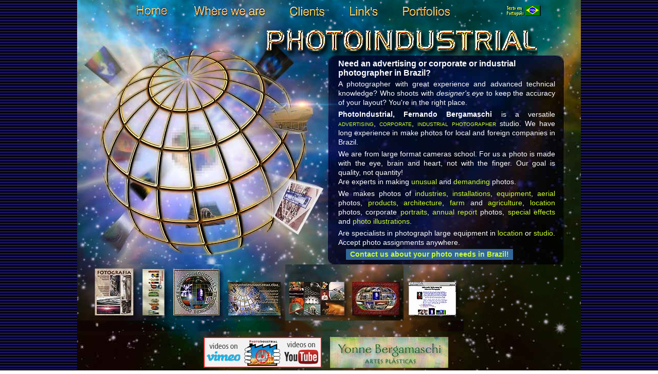

--- FILE ---
content_type: text/html
request_url: https://photoindustrial.com/
body_size: 5368
content:
<!DOCTYPE html PUBLIC "-//W3C//DTD XHTML 1.0 Transitional//EN" "http://www.w3.org/TR/xhtml1/DTD/xhtml1-transitional.dtd">
<html xmlns="http://www.w3.org/1999/xhtml" itemscope="itemscope" itemtype="http://schema.org/LocalBusiness">
<head>
<meta http-equiv="Content-Type" content="text/html; charset=utf-8" />
<meta http-equiv="content-language" content="en-us" />
<title>Advertising, corporate and industrial photographer in Brazil.</title>
<meta name="Description" content="Advertising, corporate, industrial photographer in Brazil, Photoindustrial, Fernando Bergamaschi, is an expert in make complex photos for local and foreign companies." />
<meta name="Keywords" content="photographer in Brazil,industrial photographer brazil,advertising photographer,brazilian corporate photographer,photographer studio Brazil," />
<meta name="author" content="Fernando Bergamaschi" />
<meta name="email" content="fernandobergamaschi@gmail.com" />
<meta name="email" content="berga@photoindustrial.com" />
<meta name="msvalidate.01" content="06DA9C68D8CC49CCAF9BFD7ED465A4F8" />
<meta name="alexaVerifyID" content="NfEgFUyqTZ48eKFhj-WbX0r_Tv8" />
<script type="text/javascript">  
    SA.redirection_mobile ({param:"isDefault", mobile_prefix : "m", cookie_hours : "1" });  
    </script>
<script type="text/javascript">
<!--
function MM_preloadImages() { //v3.0
  var d=document; if(d.images){ if(!d.MM_p) d.MM_p=new Array();
    var i,j=d.MM_p.length,a=MM_preloadImages.arguments; for(i=0; i<a.length; i++)
    if (a[i].indexOf("#")!=0){ d.MM_p[j]=new Image; d.MM_p[j++].src=a[i];}}
}

function MM_swapImgRestore() { //v3.0
  var i,x,a=document.MM_sr; for(i=0;a&&i<a.length&&(x=a[i])&&x.oSrc;i++) x.src=x.oSrc;
}

function MM_findObj(n, d) { //v4.01
  var p,i,x;  if(!d) d=document; if((p=n.indexOf("?"))>0&&parent.frames.length) {
    d=parent.frames[n.substring(p+1)].document; n=n.substring(0,p);}
  if(!(x=d[n])&&d.all) x=d.all[n]; for (i=0;!x&&i<d.forms.length;i++) x=d.forms[i][n];
  for(i=0;!x&&d.layers&&i<d.layers.length;i++) x=MM_findObj(n,d.layers[i].document);
  if(!x && d.getElementById) x=d.getElementById(n); return x;
}

function MM_swapImage() { //v3.0
  var i,j=0,x,a=MM_swapImage.arguments; document.MM_sr=new Array; for(i=0;i<(a.length-2);i+=3)
   if ((x=MM_findObj(a[i]))!=null){document.MM_sr[j++]=x; if(!x.oSrc) x.oSrc=x.src; x.src=a[i+2];}
}
//-->
</script>
<script type="text/javascript">
<!--
function MM_reloadPage(init) {  //reloads the window if Nav4 resized
  if (init==true) with (navigator) {if ((appName=="Netscape")&&(parseInt(appVersion)==4)) {
    document.MM_pgW=innerWidth; document.MM_pgH=innerHeight; onresize=MM_reloadPage; }}
  else if (innerWidth!=document.MM_pgW || innerHeight!=document.MM_pgH) location.reload();
}
MM_reloadPage(true);
//-->
</script>
<!-- Place this tag in your head or just before your close body tag -->
<script type="text/javascript">
  (function() {
    var po = document.createElement('script'); po.type = 'text/javascript'; po.async = true;
    po.src = 'https://apis.google.com/js/plusone.js?onload=onLoadCallback';
    var s = document.getElementsByTagName('script')[0]; s.parentNode.insertBefore(po, s);
  })();
</script>
<script type="text/javascript">
<!--
function openPictureWindow_Fever(imageName,imageWidth,imageHeight,alt,posLeft,posTop) {
	newWindow = window.open("","newWindow","width="+imageWidth+",height="+imageHeight+",left="+posLeft+",top="+posTop);
	newWindow.document.open();
	newWindow.document.write('<html><title>'+alt+'</title> <body bgcolor="#FFFFFF" leftmargin="0" topmargin="0" marginheight="0" marginwidth="0" onBlur="self.close()">'); 
	newWindow.document.write('<img src='+imageName+' width='+imageWidth+' height='+imageHeight+' alt='+alt+'>'); 
	newWindow.document.write(' </body></html>');
	newWindow.document.close();
	newWindow.focus();
}
//-->
</script>
<style type="text/css">
<!--
#wrapper {
	text-align: left;
	position: relative;
	width: 980px;
	height: auto;
	margin-right: auto;
	margin-left: auto;
	margin-top: 0px;
	margin-bottom: 0px;
}
#Table_01 {
	position: absolute;
	left: 0px;
	top: 0px;
	width: 980px;
	height: 724px;
}
#home-02_ {
	position: absolute;
	left: 0px;
	top: 0px;
	width: 201px;
	height: 41px;
}
#whowhere_ {
	position: absolute;
	left: 201px;
	top: 0px;
	width: 194px;
	height: 41px;
}
#clients_ {
	position: absolute;
	left: 395px;
	top: 0px;
	width: 106px;
	height: 41px;
}
#links_ {
	position: absolute;
	left: 501px;
	top: 0px;
	width: 108px;
	height: 41px;
}
#portfolios_ {
	position: absolute;
	left: 609px;
	top: 0px;
	width: 143px;
	height: 41px;
}
#texto-port-ingles_ {
	position: absolute;
	left: 752px;
	top: 0px;
	width: 228px;
	height: 41px;
}
#Photoindustrial-02_ {
	position: absolute;
	left: 0px;
	top: 41px;
	width: 362px;
	height: 67px;
}
#logo-photoind_ {
	position: absolute;
	left: 362px;
	top: 41px;
	width: 618px;
	height: 67px;
}
#globo-1-01_ {
	position: absolute;
	left: 0px;
	top: 108px;
	width: 488px;
	height: 406px;
}
#textos-02-02_ {
	position: absolute;
	left: 488px;
	top: 108px;
	width: 492px;
	height: 406px;
}
#folheto-4_ {
	position: absolute;
	left: 0px;
	top: 514px;
	width: 119px;
	height: 109px;
}
#folheto-2_ {
	position: absolute;
	left: 119px;
	top: 514px;
	width: 58px;
	height: 109px;
}
#bergafol_ {
	position: absolute;
	left: 177px;
	top: 514px;
	width: 108px;
	height: 109px;
}
#BergaPort_ {
	position: absolute;
	left: 285px;
	top: 514px;
	width: 120px;
	height: 109px;
}
#folheto1_ {
	position: absolute;
	left: 405px;
	top: 514px;
	width: 123px;
	height: 109px;
}
#poster_ {
	position: absolute;
	left: 528px;
	top: 514px;
	width: 107px;
	height: 109px;
}
#folhetohtml_ {
	position: absolute;
	left: 635px;
	top: 514px;
	width: 117px;
	height: 109px;
}
#copynotice {
	position: absolute;
	left: 752px;
	top: 514px;
	width: 228px;
	height: 130px;
}
#texto-download_ {
	position: absolute;
	left: 0px;
	top: 623px;
	width: 752px;
	height: 21px;
}
#apDiv1 {
	position: absolute;
	width: 400px;
	height: 40px;
	left: 520px;
	top: 740px;
}
#apDiv2 {
	position: absolute;
	width: 435px;
	height: 390px;
	left: 498px;
	top: 115px;
}
#apDiv3 {
	position: absolute;
	left: 67px;
	top: 5px;
	width: 834px;
	height: 78px;
}
#apDiv6 {
	position: absolute;
	width: 468px;
	height: 60px;
	top: 730px;
	left: 45px;
}
#apDiv8 {
	position: absolute;
	width: 44px;
	height: 24px;
	left: 910px;
	top: 70px;
}
#apDiv9 {
	position: absolute;
	width: 225px;
	height: 90px;
	left: 754px;
	top: 547px;
}
#indexPortIng-31 {
	position: absolute;
	left: 0px;
	top: 644px;
	width: 980px;
	height: 80px;
}
body {
	margin-left: 0px;
	margin-top: 0px;
	margin-right: 0px;
	margin-bottom: 10px;
	background-image: url(images/portf_back.gif);
}
.descricao {
	font-family: Verdana, Arial, Helvetica, sans-serif;
	font-size: 14px;
	color: #FFF;
	text-align: justify;
	margin-top: 0px;
	margin-bottom: 4px;
	padding-top: 1px;
	padding-right: 3px;
	padding-bottom: 0px;
	padding-left: 10px;
	line-height: 18px;
}
.descricao1par {
	font-family: Verdana, Arial, Helvetica, sans-serif;
	font-size: 14px;
	line-height: 18px;
	color: #FFF;
	text-align: justify;
	margin-bottom: 4px;
	margin-top: 0px;
	padding-top: 1px;
	padding-right: 3px;
	padding-bottom: 0px;
	padding-left: 10px;
}
h1 {
	font-size: 16px;
	color: #FFF;
	font-family: Verdana, Geneva, sans-serif;
	font-weight: bold;
	padding-left: 10px;
	padding-top: 0px;
	padding-right: 3px;
	padding-bottom: 0px;
	margin-top: 0px;
	margin-right: 0px;
	margin-bottom: 2px;
	margin-left: 0px;
	text-align: left;
}
.SnallCaps {
	font-variant: small-caps;
	font-family: Verdana, Geneva, sans-serif;
}
.Call_action {
	font-size: 14px;
	font-weight: bold;
	color: #FFF;
	background-color: #369;
	padding-top: 2px;
	padding-right: 8px;
	padding-bottom: 3px;
	padding-left: 8px;
	margin-left: 15px;
	text-align: left;
}
.QRCode {
	font-size: 10px;
	margin-top: 0px;
	padding-top: 0px;
	color: #FFC;
	font-family: Verdana, Geneva, sans-serif;
}
.QRCode_header {
	font-size: 10px;
	font-weight: bold;
	margin-top: 0px;
	margin-bottom: 0px;
	padding-top: 0px;
	padding-bottom: 0px;
	color: #C4DC00;
	font-family: Verdana, Geneva, sans-serif;
}
a:link {
	color: #CF3;
	text-decoration: none;
}
a:visited {
	color: #CFC;
	text-decoration: none;
}
a:hover {
	text-decoration: underline;
	color: #9FF;
}
a:active {
	text-decoration: none;
	color: #FF0;
}
.google-plus {
	font-size: 9px;
	font-family: Verdana, Geneva, sans-serif;
}
-->
</style>
<!-- Add the following three tags inside head. -->
<meta itemprop="name" content="Photoindustrial" />
<meta itemprop="description" content="Photoindustrial, advertising, corporate and industrial photographer in Brazil" />
<meta itemprop="image" content="http://www.photoindustrial.com/logos/@Photoindustrial.png" />
<link href="/images/favicon.ico" rel="shortcut icon" />
</head>

<body style="background-color:#FFFFFF;" onload="MM_preloadImages('images/home1A_Over.jpg','images/whowhere_Over.jpg','images/clients_Over.jpg','images/links_Over.jpg','images/portfolios_Over.jpg','images/port_Over.gif','images/folheto-4_Over.jpg','images/folheto-2_Over.jpg','images/bergafol_Over.jpg','images/BergaPort_Over.jpg','images/folheto1_Over.jpg','images/poster_Over.jpg','images/folhetohtml_Over.jpg')">
<div id="wrapper">
  <div id="Table_01">
    <div id="home-02_"> <a href="index.html"> <img src="images/home1A.jpg" alt="Home" width="201" height="41" border="0" id="home_02" onmouseover="MM_swapImage('home_02','','images/home1A_Over.jpg',1)" onmouseout="MM_swapImgRestore()" /></a> </div>
    <div id="whowhere_"> <a href="where-fernando-bergamaschi.html"><img src="images/whowhere.jpg" alt="where we are" name="whowhere" width="194" height="41" border="0" id="whowhere" onmouseover="MM_swapImage('whowhere','','images/whowhere_Over.jpg',1)" onmouseout="MM_swapImgRestore()" /></a> </div>
    <div id="clients_"> <a href="clients-fernando-bergamaschi.html"><img src="images/clients.jpg" alt="clients" name="clients" width="106" height="41" border="0" id="clients" onmouseover="MM_swapImage('clients','','images/clients_Over.jpg',1)" onmouseout="MM_swapImgRestore()" /></a> </div>
    <div id="links_"> <a href="links.html"> <img src="images/links.jpg" alt="links" name="links" width="108" height="41" border="0" id="links" onmouseover="MM_swapImage('links','','images/links_Over.jpg',1)" onmouseout="MM_swapImgRestore()" /></a> </div>
    <div id="portfolios_"> <a href="portfolio-photoindustrial/jumbo-airplane-1.html"> <img src="images/portfolios.jpg" alt="Portfolios" name="portfolios" width="143" height="41" border="0" id="portfolios" onmouseover="MM_swapImage('portfolios','','images/portfolios_Over.jpg',1)" onmouseout="MM_swapImgRestore()" /></a> </div>
    <div id="texto-port-ingles_"> <a href="indexport.html"><img src="images/port.gif" alt="text in portuguese" name="texto_port_ingles" width="228" height="41" border="0" id="texto_port_ingles" onmouseover="MM_swapImage('texto_port_ingles','','images/port_Over.gif',1)" onmouseout="MM_swapImgRestore()" /></a> </div>
    <div id="Photoindustrial-02_"> <img src="images/Photoindustrial_02.jpg" alt="x" name="Photoindustrial_02" width="362" height="67" id="Photoindustrial_02" /> </div>
    <div id="logo-photoind_"> <img src="images/logo_photoind.jpg" alt="Photoindustrial photographer in Brazil logo" name="logo_photoind" width="618" height="67" id="logo_photoind" /> </div>
    <div id="globo-1-01_"><img src="images/globo-1.jpg" alt="world image" name="globo_1_01" width="488" height="406" id="globo_1_01" /></div>
    <div id="textos-02-02_"> <img src="images/textos_02_02.jpg" alt="text background" name="textos_02_02" width="492" height="406" id="textos_02_02" /> </div>
    <div id="folheto-4_"> <a href="http://www.slideshare.net/Designdeimagem/photo-industrial-4" target="_blank"> <img src="images/folheto-4.jpg" alt="catalog 4 " title="Photoindustrial brochure 4 - Folheto com portfolio 4 - Portuguese - click to download" width="119" height="109" border="0" id="folheto_4" onmouseover="MM_swapImage('folheto_4','','images/folheto-4_Over.jpg',1)" onmouseout="MM_swapImgRestore()" /></a> </div>
    <div id="folheto-2_"> <a href="http://issuu.com/designdeimagem/docs/photoindustrial_2" target="_blank"> <img src="images/folheto-2.jpg" alt="folder 2 " title="Photoindustrial brochure 2 - Folheto com portfolio 2 - Portuguese - click to download" width="58" height="109" border="0" id="folheto_2" onmouseover="MM_swapImage('folheto_2','','images/folheto-2_Over.jpg',1)" onmouseout="MM_swapImgRestore()" /></a> </div>
    <div id="bergafol_"> <a href="http://issuu.com/designdeimagem/docs/photoindustrial" target="_blank"> <img src="images/bergafol.jpg" alt="brochure 3 " title="Photoindustrial brochure 3 - Folheto com portfolio 3 - Portuguese, English, German, Spanish. Work sample portfolio.- click to download" width="108" height="109" border="0" id="bergafol" onmouseover="MM_swapImage('bergafol','','images/bergafol_Over.jpg',1)" onmouseout="MM_swapImgRestore()" /></a> </div>
    <div id="BergaPort_"> <a href="http://www.box.net/shared/m7groc5lk0" target="_blank"> <img src="images/BergaPort.jpg" alt="Acrobat multimidia presentation" title="Photoindustrial Interactive portfolio - click to download" width="120" height="109" border="0" id="BergaPort" onmouseover="MM_swapImage('BergaPort','','images/BergaPort_Over.jpg',1)" onmouseout="MM_swapImgRestore()" /></a> </div>
    <div id="folheto1_"> <a href="http://www.slideshare.net/Designdeimagem/photo-industrial-1" target="_blank"> <img src="images/folheto1.jpg" alt="flyer 1" title="Photoindustrial brochure 1 - Folheto com portfolio 1 - Portuguese - click to download" width="123" height="109" border="0" id="folheto1" onmouseover="MM_swapImage('folheto1','','images/folheto1_Over.jpg',1)" onmouseout="MM_swapImgRestore()" /></a> </div>
    <div id="poster_"> <a href="http://www.slideshare.net/Designdeimagem/photo-industrial-poster" target="_blank"> <img src="images/poster.jpg" alt="poster" title="small version of Photoindustrial printed poster - click to download" width="107" height="109" border="0" id="poster" onmouseover="MM_swapImage('poster','','images/poster_Over.jpg',1)" onmouseout="MM_swapImgRestore()" /></a> </div>
    <div id="folhetohtml_"> <a href="berga.zip"> <img src="images/folhetohtml.jpg" alt="html portfolio" title="Zip file with small HTML portfolio - click to download" width="117" height="109" border="0" id="folhetohtml" onmouseover="MM_swapImage('folhetohtml','','images/folhetohtml_Over.jpg',1)" onmouseout="MM_swapImgRestore()" /></a> </div>
    <div id="copynotice"> <img src="images/index_18.gif" alt="copywrite notice" name="index_18" width="228" height="130" id="index_18" /> </div>
    <div id="texto-download_"> <img src="images/texto-download.gif" alt="pdf versions" name="texto_download" width="752" height="21" id="texto_download" /> </div>
    <div id="apDiv2">
      <h1>Need an advertising or corporate or industrial photographer in Brazil? </h1>
      <p class="descricao1par">A photographer with great experience and advanced technical knowledge? Who shoots with <em>designer's eye</em> to keep the accuracy of your layout? You're in the right place.</p>
      <p class="descricao"><strong>PhotoIndustrial, Fernando Bergamaschi</strong> is a versatile <span class="SnallCaps"><a href="portfolio-photoindustrial/automotive-oil-bottle.html" title="advertising photography" target="_blank">advertising</a>, <a href="portfolio-photoindustrial/helicopter-cabine-oil-rig.html" title="corporate photos" target="_blank">corporate</a></span>, <a href="portfolio-photoindustrial/refinery_oil_repar.html" title="industrial photography" target="_blank" class="SnallCaps">industrial photographer</a> studio. We have long experience in make photos for local and foreign companies in Brazil. </p>
      <p class="descricao">We are from large format cameras school. For us a photo is made with the eye, brain and heart, not with the finger.  Our goal is quality, not quantity!<br />
        Are experts in making <a href="portfolio-photoindustrial/hang-gliding-naked.html" title="different photo subjects" target="_blank">unusual</a> and <a href="portfolio-photoindustrial/exxon-airplane-fuel.html" title="complex and demanding photos" target="_blank">demanding</a> photos.</p>
      <p class="descricao">We makes photos of <a href="http://www.photoindustrial.com/portfolio-photoindustrial/nuclear-power-plant-angra.html" target="_blank">industries</a>, <a href="http://www.photoindustrial.com/portfolio-photoindustrial/hyperbaric-chamber.html" target="_blank">installations</a>, <a href="http://www.photoindustrial.com/portfolio-photoindustrial/technical-inspection-aracruz.html" target="_blank">equipment</a>, <a href="http://www.photoindustrial.com/portfolio-photoindustrial/ipanema-beach-people-aerial.html" title="low level aerial photography" target="_blank">aerial</a> photos, <a href="portfolio-photoindustrial/oximetry-sensors.html" title="table top product photos" target="_blank">products</a>, <a href="portfolio-photoindustrial/real-gabinete-portugues-leitura-library-2.html" title="architectural photos" target="_blank">architecture</a>, <a href="http://www.photoindustrial.com/portfolio-photoindustrial/offshore-oil-rig-construction.html" target="_blank">farm</a> and <a href="portfolio-photoindustrial/soy-plantation-2.html" title="agriculture, plantations photos" target="_blank">agriculture</a>, <a href="http://www.photoindustrial.com/portfolio-photoindustrial/offshore-oil-rig-construction.html" title="industrial location photography" target="_blank">location</a> photos, corporate <a href="portfolio-photoindustrial/jorge-johannpeter-gerdau-ing.html" title="executive portraits" target="_blank">portraits</a>, <a href="portfolio-photoindustrial/pipes-gas-terminal.html" title="special effects for annual report photos" target="_blank">annual report</a> photos, <a href="http://www.photoindustrial.com/portfolio-photoindustrial/agro-equipment.html" target="_blank">special effects</a> and <a href="http://www.photoindustrial.com/portfolio-photoindustrial/rescue-boat.html" title="illustrations with photos" target="_blank">photo illustrations</a>. <br />
      </p>
      <p class="descricao">Are specialists in photograph large equipment in <a href="portfolio-photoindustrial/harvesting-machine.html" title="industrial equipment on location" target="_blank">location</a> or <a href="portfolio-photoindustrial/iron-tubes.html" title="Example of studio photography" target="_blank">studio</a>. Accept photo assignments anywhere. </p>
      <p class="descricao"><a href="where-fernando-bergamaschi.html" title="our addresses for contact" class="Call_action">Contact us about your photo needs in Brazil!</a></p>
    </div>
    <div id="indexPortIng-31">
      <div id="apDiv3">
        <div align="center"><img src="images/banner-_videos_photoindustrial.png" alt="videos banner" name="videosPI" width="230" height="60" hspace="6" vspace="6" border="0" usemap="#Map" id="videosPI" />
          <map name="Map" id="Map">
            <area shape="rect" coords="3,1,80,59" href="https://vimeo.com/channels/photoindustrial" target="_blank" alt="Photoindustrial Vimeo videos" />
            <area shape="rect" coords="150,3,228,58" href="http://www.youtube.com/user/photoindustrial/" target="_blank" alt="Photoindustrial YouTube channel" />
          </map>
<a href="http://www.yonnebergamaschi.com.br/" target="_blank"><img src="images/bannerPeqEMAIL.jpg" alt="banner Yonne Bergamaschi" name="basnner_yonne_bergamaschi" width="230" height="60" hspace="6" vspace="6" border="0" id="basnner_yonne_bergamaschi" longdesc="http://yonnebergamaschi.com.br" /></a></div>
      </div>
      <img src="images/indexPortIng_31.jpg" alt="banners background" name="indexPortIng_980_20" width="980" height="80" id="indexPortIng_980_20" /> </div>
  </div>
</div>
<script type="text/javascript">

  var _gaq = _gaq || [];
  _gaq.push(['_setAccount', 'UA-3144570-1']);
  _gaq.push(['_trackPageview']);

  (function() {
    var ga = document.createElement('script'); ga.type = 'text/javascript'; ga.async = true;
    ga.src = ('https:' == document.location.protocol ? 'https://ssl' : 'http://www') + '.google-analytics.com/ga.js';
    var s = document.getElementsByTagName('script')[0]; s.parentNode.insertBefore(ga, s);
  })();

</script>
</body>
</html>
